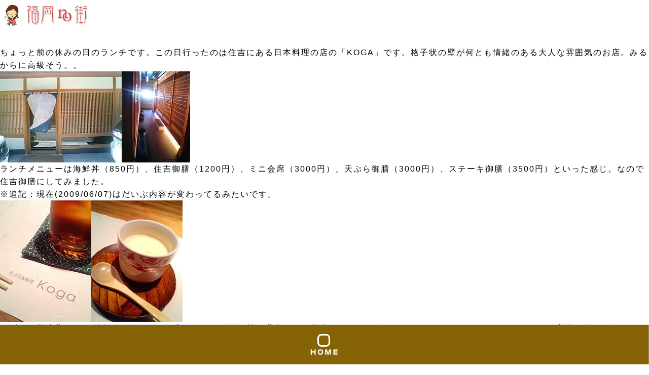

--- FILE ---
content_type: text/html; charset=UTF-8
request_url: https://fuku-machi.com/archives/20060802-2234.php
body_size: 10408
content:
<!DOCTYPE html>
<html lang="ja">
<head prefix="og: http://ogp.me/ns# fb: http://ogp.me/ns/fb# website: http://ogp.me/ns/websaite#">
<!-- Google Tag Manager -->
<script>(function(w,d,s,l,i){w[l]=w[l]||[];w[l].push({'gtm.start':
new Date().getTime(),event:'gtm.js'});var f=d.getElementsByTagName(s)[0],
j=d.createElement(s),dl=l!='dataLayer'?'&l='+l:'';j.async=true;j.src=
'https://www.googletagmanager.com/gtm.js?id='+i+dl;f.parentNode.insertBefore(j,f);
})(window,document,'script','dataLayer','GTM-XJZX');</script>
<!-- End Google Tag Manager -->

	
	
<meta http-equiv="content-language" content="ja" />
<meta charset="UTF-8" />
<meta name=viewport content="width=device-width, initial-scale=1">
<!--<meta http-equiv="Content-Security-Policy" content="default-src 'self'; script-src 'self' https://maps.googleapis.com;">-->
<meta name="format-detection" content="telephone=no">
<meta name="facebook-domain-verification" content="6dqpob692thmx00t9166ymwkxtg7l5" />	
	
<link media="all" href="https://fuku-machi.com/wp-content/cache/autoptimize/css/autoptimize_2be6f6598525a8cf3489ed92b1de242e.css" rel="stylesheet" /><title> &raquo; 住吉の日本料理「KOGA」でランチ♪</title>
<meta name="description" content="" />	
	
<link rel="profile" href="https://gmpg.org/xfn/11">
<link rel="pingback" href="https://fuku-machi.com/xmlrpc.php">
	<!--[if lt IE 9]>
	<script src="https://fuku-machi.com/wp-content/themes/master/js/html5.js"></script>
	<![endif]-->
	<meta name='robots' content='max-image-preview:large' />
<link rel='dns-prefetch' href='//js.hs-scripts.com' />
<link rel='dns-prefetch' href='//s.w.org' />
<link rel="alternate" type="application/rss+xml" title="福岡no街 &raquo; 住吉の日本料理「KOGA」でランチ♪ のコメントのフィード" href="https://fuku-machi.com/archives/20060802-2234.php/feed" />
		<script type="text/javascript">
			window._wpemojiSettings = {"baseUrl":"https:\/\/s.w.org\/images\/core\/emoji\/13.1.0\/72x72\/","ext":".png","svgUrl":"https:\/\/s.w.org\/images\/core\/emoji\/13.1.0\/svg\/","svgExt":".svg","source":{"concatemoji":"https:\/\/fuku-machi.com\/wp-includes\/js\/wp-emoji-release.min.js?ver=5.8.12"}};
			!function(e,a,t){var n,r,o,i=a.createElement("canvas"),p=i.getContext&&i.getContext("2d");function s(e,t){var a=String.fromCharCode;p.clearRect(0,0,i.width,i.height),p.fillText(a.apply(this,e),0,0);e=i.toDataURL();return p.clearRect(0,0,i.width,i.height),p.fillText(a.apply(this,t),0,0),e===i.toDataURL()}function c(e){var t=a.createElement("script");t.src=e,t.defer=t.type="text/javascript",a.getElementsByTagName("head")[0].appendChild(t)}for(o=Array("flag","emoji"),t.supports={everything:!0,everythingExceptFlag:!0},r=0;r<o.length;r++)t.supports[o[r]]=function(e){if(!p||!p.fillText)return!1;switch(p.textBaseline="top",p.font="600 32px Arial",e){case"flag":return s([127987,65039,8205,9895,65039],[127987,65039,8203,9895,65039])?!1:!s([55356,56826,55356,56819],[55356,56826,8203,55356,56819])&&!s([55356,57332,56128,56423,56128,56418,56128,56421,56128,56430,56128,56423,56128,56447],[55356,57332,8203,56128,56423,8203,56128,56418,8203,56128,56421,8203,56128,56430,8203,56128,56423,8203,56128,56447]);case"emoji":return!s([10084,65039,8205,55357,56613],[10084,65039,8203,55357,56613])}return!1}(o[r]),t.supports.everything=t.supports.everything&&t.supports[o[r]],"flag"!==o[r]&&(t.supports.everythingExceptFlag=t.supports.everythingExceptFlag&&t.supports[o[r]]);t.supports.everythingExceptFlag=t.supports.everythingExceptFlag&&!t.supports.flag,t.DOMReady=!1,t.readyCallback=function(){t.DOMReady=!0},t.supports.everything||(n=function(){t.readyCallback()},a.addEventListener?(a.addEventListener("DOMContentLoaded",n,!1),e.addEventListener("load",n,!1)):(e.attachEvent("onload",n),a.attachEvent("onreadystatechange",function(){"complete"===a.readyState&&t.readyCallback()})),(n=t.source||{}).concatemoji?c(n.concatemoji):n.wpemoji&&n.twemoji&&(c(n.twemoji),c(n.wpemoji)))}(window,document,window._wpemojiSettings);
		</script>
		<style type="text/css">
img.wp-smiley,
img.emoji {
	display: inline !important;
	border: none !important;
	box-shadow: none !important;
	height: 1em !important;
	width: 1em !important;
	margin: 0 .07em !important;
	vertical-align: -0.1em !important;
	background: none !important;
	padding: 0 !important;
}
</style>
	









<script type='text/javascript' src='https://fuku-machi.com/wp-includes/js/jquery/jquery.min.js?ver=3.6.0' id='jquery-core-js'></script>

<script type='text/javascript' id='url-shortify-js-extra'>
/* <![CDATA[ */
var usParams = {"ajaxurl":"https:\/\/fuku-machi.com\/wp-admin\/admin-ajax.php"};
/* ]]> */
</script>

<script type='text/javascript' id='search-filter-plugin-build-js-extra'>
/* <![CDATA[ */
var SF_LDATA = {"ajax_url":"https:\/\/fuku-machi.com\/wp-admin\/admin-ajax.php","home_url":"https:\/\/fuku-machi.com\/","extensions":[]};
/* ]]> */
</script>





<link rel="https://api.w.org/" href="https://fuku-machi.com/wp-json/" /><link rel="alternate" type="application/json" href="https://fuku-machi.com/wp-json/wp/v2/posts/900026645" /><link rel="EditURI" type="application/rsd+xml" title="RSD" href="https://fuku-machi.com/xmlrpc.php?rsd" />
<link rel="wlwmanifest" type="application/wlwmanifest+xml" href="https://fuku-machi.com/wp-includes/wlwmanifest.xml" /> 
<meta name="generator" content="WordPress 5.8.12" />
<link rel="canonical" href="https://fuku-machi.com/archives/20060802-2234.php" />
<link rel='shortlink' href='https://fuku-machi.com/?p=900026645' />
<link rel="alternate" type="application/json+oembed" href="https://fuku-machi.com/wp-json/oembed/1.0/embed?url=https%3A%2F%2Ffuku-machi.com%2Farchives%2F20060802-2234.php" />
<link rel="alternate" type="text/xml+oembed" href="https://fuku-machi.com/wp-json/oembed/1.0/embed?url=https%3A%2F%2Ffuku-machi.com%2Farchives%2F20060802-2234.php&#038;format=xml" />
			<!-- DO NOT COPY THIS SNIPPET! Start of Page Analytics Tracking for HubSpot WordPress plugin v8.4.674-->
			<script type="text/javascript">
				var _hsq = _hsq || [];
				_hsq.push(["setContentType", "blog-post"]);
			</script>
			<!-- DO NOT COPY THIS SNIPPET! End of Page Analytics Tracking for HubSpot WordPress plugin -->
						<script>
				(function() {
					var hbspt = window.hbspt = window.hbspt || {};
					hbspt.forms = hbspt.forms || {};
					hbspt._wpFormsQueue = [];
					hbspt.enqueueForm = function(formDef) {
						if (hbspt.forms && hbspt.forms.create) {
							hbspt.forms.create(formDef);
						} else {
							hbspt._wpFormsQueue.push(formDef);
						}
					};
					if (!window.hbspt.forms.create) {
						Object.defineProperty(window.hbspt.forms, 'create', {
							configurable: true,
							get: function() {
								return hbspt._wpCreateForm;
							},
							set: function(value) {
								hbspt._wpCreateForm = value;
								while (hbspt._wpFormsQueue.length) {
									var formDef = hbspt._wpFormsQueue.shift();
									if (!document.currentScript) {
										var formScriptId = 'leadin-forms-v2-js';
										hubspot.utils.currentScript = document.getElementById(formScriptId);
									}
									hbspt._wpCreateForm.call(hbspt.forms, formDef);
								}
							},
						});
					}
				})();
			</script>
		    <script type="text/javascript">
        function nxsPostToFav(obj){ obj.preventDefault;
            var k = obj.target.split("-"); var nt = k[0]; var ii = k[1];  var pid = k[2];
            var data = {  action:'nxs_snap_aj', nxsact: 'manPost', nt:nt, id: pid, nid: ii, et_load_builder_modules:1, _wpnonce: '39eb081c07'};
            jQuery('#nxsFavNoticeCnt').html('<p> Posting... </p>'); jQuery('#nxsFavNotice').modal({ fadeDuration: 50 });
            jQuery.post('https://fuku-machi.com/wp-admin/admin-ajax.php', data, function(response) { if (response=='') response = 'Message Posted';
                jQuery('#nxsFavNoticeCnt').html('<p> ' + response + '</p>' +'<input type="button"  onclick="jQuery.modal.close();" class="bClose" value="Close" />');
            });
        }
    </script><script>document.createElement( "picture" );if(!window.HTMLPictureElement && document.addEventListener) {window.addEventListener("DOMContentLoaded", function() {var s = document.createElement("script");s.src = "https://fuku-machi.com/wp-content/plugins/webp-express/js/picturefill.min.js";document.body.appendChild(s);});}</script><!-- ## NXS/OG ## --><!-- ## NXSOGTAGS ## --><!-- ## NXS/OG ## -->
		

</head>

<body data-rsssl=1 class="post-template-default single single-post postid-900026645 single-format-standard">
<!-- Google Tag Manager (noscript) -->
<noscript><iframe src="https://www.googletagmanager.com/ns.html?id=GTM-XJZX"
height="0" width="0" style="display:none;visibility:hidden"></iframe></noscript>
<!-- End Google Tag Manager (noscript) -->
<div id="page" class="hfeed site">
	
	<header id="masthead" class="site-header" role="banner">
		<div class="site-title"><a href="https://fuku-machi.com/" rel="home" id="rogo" class=""><img src="https://fuku-machi.com/wp-content/uploads/2020/04/rogo2.png?v2" alt="smarch福岡no街" loading="eager" width="150" height="46"></a></div>
		<div id="search-container" class="search-box-wrapper hide">
			<div class="search-box">
							</div>
		</div>
		
	</header><!-- #masthead -->
	
	<div id="main" class="site-main">

<div id="content" class="site-content" role="main">
	<article id="post-900026645" class="post-900026645 post type-post status-publish format-standard hentry category-lunch category-sumiyoshi category-hakataku">


		<div class="entry-content">
		<p>ちょっと前の休みの日のランチです。この日行ったのは住吉にある日本料理の店の「KOGA」です。格子状の壁が何とも情緒のある大人な雰囲気のお店。みるからに高級そう。。</p>
<p><img src="https://fuku-machi.com/photo/200607/koga01.jpg" border="0" /><img src="https://fuku-machi.com/photo/200607/koga02.jpg" border="0" /></p>
<p>ランチメニューは海鮮丼（850円）、住吉御膳（1200円）、ミニ会席（3000円）、天ぷら御膳（3000円）、ステーキ御膳（3500円）といった感じ。なので住吉御膳にしてみました。<br />
※追記：現在(2009/06/07)はだいぶ内容が変わってるみたいです。</p>
<p><img src="https://fuku-machi.com/photo/200607/koga03.jpg" border="0" /><img src="https://fuku-machi.com/photo/200607/koga04.jpg" border="0" /></p>
<p>まずは、茶碗蒸しとお刺身。カウンターに座ったので、目の前で職人さんの仕事をみることができました。かっこいいやね～。す～っと刺身に包丁が。。。</p>
<p><img src="https://fuku-machi.com/photo/200607/koga05.jpg" border="0" /><img src="https://fuku-machi.com/photo/200607/koga06.jpg" border="0" /></p>
<p>次に籠盛り登場☆季節の食材を使ったヘルシーな和食です。うなぎにダシ巻き卵、クラゲ、かぼちゃ・・・どの料理もおいしゅうございます（^3^）</p>
<p><img src="https://fuku-machi.com/photo/200607/koga07.jpg" border="0" /></p>
<p>まだまだ続きます。次は天ぷら盛り合わせ。白身魚としし唐、かぼちゃともう一つ（イカだったかな～？）魚とかぷりぷりで美味。</p>
<p><img src="https://fuku-machi.com/photo/200607/koga08.jpg" border="0" /><img src="https://fuku-machi.com/photo/200607/koga09.jpg" border="0" /></p>
<p>そして、これまた贅沢なミニ海鮮丼。ゴマダレか醤油で頂きます（＞３＜）<br />
1200円のランチなのに、えらい豪華ジャン。いろいろ食べれるので見た目も味も楽しめますよ♪</p>
<p><img src="https://fuku-machi.com/photo/200607/koga10.jpg" border="0" /></p>
<p>デザートは、さっぱりとしたグレープフルーツのムースでした。<br />
いいっすね～、この店☆静かな雰囲気もいいし、スタッフさんの対応も丁寧でよかったです。<br />
年輩の方とかにもよろこんでもらえそうなステキなお店でした。◎<br />
<span id="more-900026645"></span></p>
	</div><!-- .entry-content -->
	
</article><!-- #post-## -->

<div id="comments" class="comments-area">

	
	<h2 class="comments-title">
		「住吉の日本料理「KOGA」でランチ♪」への6件のフィードバック	</h2>

	
	<ol class="comment-list">
				<li class="comment even thread-even depth-1" id="comment-15671">
				<div id="div-comment-15671" class="comment-body">
				<div class="comment-author vcard">
			<img alt='' src='https://secure.gravatar.com/avatar/932b418c07f21e0d0982eb0f34537088?s=34&#038;d=mm&#038;r=g' srcset='https://secure.gravatar.com/avatar/932b418c07f21e0d0982eb0f34537088?s=68&#038;d=mm&#038;r=g 2x' class='avatar avatar-34 photo' height='34' width='34' loading='lazy'/>			<cite class="fn"><a href='http://naoltd.exblog.jp' rel='external nofollow ugc' class='url'>nao</a></cite> <span class="says">より:</span>		</div>
		
		<div class="comment-meta commentmetadata">
			<a href="https://fuku-machi.com/archives/20060802-2234.php#comment-15671">2006年8月3日 6:19 PM</a>		</div>

		<p>KOGAに行かれたんですね～（＾＾＊）<br />
私も先週末、友人を連れていきたいと思っていましたが、ランチの時間が短すぎて間に合わないと思い、あきらめたんです（＞＿＜）<br />
住吉御前も、その時？季節？によってでてきかたが違うようですね～。<br />
今度行ってみます♪*</p>

		
				</div>
				</li><!-- #comment-## -->
		<li class="comment odd alt thread-odd thread-alt depth-1" id="comment-15672">
				<div id="div-comment-15672" class="comment-body">
				<div class="comment-author vcard">
			<img alt='' src='https://secure.gravatar.com/avatar/453b9c7aa292c7bff8b3ebe6743e1ce5?s=34&#038;d=mm&#038;r=g' srcset='https://secure.gravatar.com/avatar/453b9c7aa292c7bff8b3ebe6743e1ce5?s=68&#038;d=mm&#038;r=g 2x' class='avatar avatar-34 photo' height='34' width='34' loading='lazy'/>			<cite class="fn">管理人</cite> <span class="says">より:</span>		</div>
		
		<div class="comment-meta commentmetadata">
			<a href="https://fuku-machi.com/archives/20060802-2234.php#comment-15672">2006年8月3日 11:49 PM</a>		</div>

		<p>行っちゃいました！よかったですよ～。<br />
ぜひ連れて行ってもらいましょう（笑）</p>

		
				</div>
				</li><!-- #comment-## -->
		<li class="comment even thread-even depth-1" id="comment-15673">
				<div id="div-comment-15673" class="comment-body">
				<div class="comment-author vcard">
			<img alt='' src='https://secure.gravatar.com/avatar/a27ff43fb6af2c2b688d5a1750a1874f?s=34&#038;d=mm&#038;r=g' srcset='https://secure.gravatar.com/avatar/a27ff43fb6af2c2b688d5a1750a1874f?s=68&#038;d=mm&#038;r=g 2x' class='avatar avatar-34 photo' height='34' width='34' loading='lazy'/>			<cite class="fn">なべのふた</cite> <span class="says">より:</span>		</div>
		
		<div class="comment-meta commentmetadata">
			<a href="https://fuku-machi.com/archives/20060802-2234.php#comment-15673">2007年2月5日 7:46 PM</a>		</div>

		<p>昨日念願叶い行ってきました。この季節は籠盛でなくミニ松花堂風、デザートは冷たいごまぜんざいでした。海鮮丼は魚の量が少なかったかな？とにかく値段も内容もよかったです駐車も二台までならOK。土日もOK！です。</p>

		
				</div>
				</li><!-- #comment-## -->
		<li class="comment odd alt thread-odd thread-alt depth-1" id="comment-15674">
				<div id="div-comment-15674" class="comment-body">
				<div class="comment-author vcard">
			<img alt='' src='https://secure.gravatar.com/avatar/453b9c7aa292c7bff8b3ebe6743e1ce5?s=34&#038;d=mm&#038;r=g' srcset='https://secure.gravatar.com/avatar/453b9c7aa292c7bff8b3ebe6743e1ce5?s=68&#038;d=mm&#038;r=g 2x' class='avatar avatar-34 photo' height='34' width='34' loading='lazy'/>			<cite class="fn">管理人</cite> <span class="says">より:</span>		</div>
		
		<div class="comment-meta commentmetadata">
			<a href="https://fuku-machi.com/archives/20060802-2234.php#comment-15674">2007年2月6日 1:57 PM</a>		</div>

		<p>おっ！追加情報ありがとうです♪値段の内容を考えるといいですよね～。</p>

		
				</div>
				</li><!-- #comment-## -->
		<li class="comment even thread-even depth-1" id="comment-15675">
				<div id="div-comment-15675" class="comment-body">
				<div class="comment-author vcard">
			<img alt='' src='https://secure.gravatar.com/avatar/24f6d0bb03521fddba6b515576d8bc75?s=34&#038;d=mm&#038;r=g' srcset='https://secure.gravatar.com/avatar/24f6d0bb03521fddba6b515576d8bc75?s=68&#038;d=mm&#038;r=g 2x' class='avatar avatar-34 photo' height='34' width='34' loading='lazy'/>			<cite class="fn">asimaged</cite> <span class="says">より:</span>		</div>
		
		<div class="comment-meta commentmetadata">
			<a href="https://fuku-machi.com/archives/20060802-2234.php#comment-15675">2009年6月7日 1:57 PM</a>		</div>

		<p>いつも参考にさせて頂いてます。<br />
2009.06.07<br />
海鮮丼はメニューからなくなり、変わりに？丼もの1200～になってました。</p>

		
				</div>
				</li><!-- #comment-## -->
		<li class="comment odd alt thread-odd thread-alt depth-1" id="comment-15676">
				<div id="div-comment-15676" class="comment-body">
				<div class="comment-author vcard">
			<img alt='' src='https://secure.gravatar.com/avatar/5de971ef4bfd1bafa2e0ddda8c08e4f3?s=34&#038;d=mm&#038;r=g' srcset='https://secure.gravatar.com/avatar/5de971ef4bfd1bafa2e0ddda8c08e4f3?s=68&#038;d=mm&#038;r=g 2x' class='avatar avatar-34 photo' height='34' width='34' loading='lazy'/>			<cite class="fn">fuku</cite> <span class="says">より:</span>		</div>
		
		<div class="comment-meta commentmetadata">
			<a href="https://fuku-machi.com/archives/20060802-2234.php#comment-15676">2009年6月8日 12:12 AM</a>		</div>

		<p>こんにちは！情報ありがとうございます☆<br />
だいぶ値上がりしてるみたいですね。</p>

		
				</div>
				</li><!-- #comment-## -->
	</ol><!-- .comment-list -->

	
		<p class="no-comments">コメントは停止中です。</p>
	
	
	
</div><!-- #comments -->
</div><!-- #content -->

<div id="secondary">
		<h2 class="site-description">福岡の情報サイト</h2>
	
	
	</div><!-- #secondary -->
</div><!-- #main -->

	</div><!-- #page -->
<div class="" style="clear:both;">
			<!--<ul>
		<li><a href="https://fuku-machi.com/fkform/" style="padding:10px;text-align:center;display:block;">お問合せ</a></li>
		</ul>-->
		
</div>






<footer>
<div id="footer">
	<div id="footer_box">
		<div class="footer_zukan_list">
			<div class="footer_zukan_title">登録店舗を募集してます</div>
			<ul>
<li class="footer_zu_li"><a href="https://fuku-machi.com/zukan/fukuoka-takeout" class="footer_zu_a">福岡テイクアウト図鑑</a></li>
<li class="footer_zu_li"><a href="https://fuku-machi.com/zukan/fukuoka_lunch" class="footer_zu_a">福岡ランチ図鑑</a></li>
<li class="footer_zu_li"><a href="https://fuku-machi.com/zukan/fukuoka_gourmet" class="footer_zu_a">福岡グルメ図鑑</a></li>
<li class="footer_zu_li"><a href="https://fuku-machi.com/zukan/fukuoka_dinner" class="footer_zu_a">福岡ディナー図鑑</a></li>
<li class="footer_zu_li"><a href="https://fuku-machi.com/zukan/fukuoka_izakaya" class="footer_zu_a">福岡の居酒屋図鑑</a></li>
<li class="footer_zu_li"><a href="https://fuku-machi.com/zukan/fukuoka_italian" class="footer_zu_a">福岡イタリアン図鑑</a></li>
<li class="footer_zu_li"><a href="https://fuku-machi.com/zukan/fukuoka_cafe" class="footer_zu_a">福岡カフェ図鑑</a></li>
<li class="footer_zu_li"><a href="https://fuku-machi.com/zukan/fukuoka_yakiniku" class="footer_zu_a">福岡の焼肉屋図鑑</a></li>	<li class="footer_zu_li"><a href="https://fuku-machi.com/zukan/fukuoka-bento" class="footer_zu_a">福岡お弁当図鑑</a></li>
<li class="footer_zu_li"><a href="https://fuku-machi.com/zukan/fukuoka-assorted" class="footer_zu_a">福岡オードブル図鑑</a></li>
<li class="footer_zu_li"><a href="https://fuku-machi.com/zukan/fukuoka_osechi" class="footer_zu_a">福岡おせち図鑑</a></li>
			</ul>
		</div>

		<div class="footer_info_list">
			<div class="footer_info_title">サイトについて</div>
			<ul>
<li class="footer_site_li"><a href="https://fuku-machi.com/partnership" class="footer_site_a">お店の登録に関して(登録無料)</a></li>
<li class="footer_site_li"><a href="https://fuku-machi.com/faq" class="footer_site_a">よくある質問</a></li>
<li class="footer_site_li"><a href="https://fuku-machi.com/agreement" class="footer_site_a">利用規約</a></li>
<li class="footer_site_li"><a href="https://fuku-machi.com/privacy" class="footer_site_a">プライバシーポリシー</a></li>
			</ul>
		</div>			
		
	</div>	
	<nav id="footer-navi">
		<div>
<ul><!--ショップページ-->




<!--メニューボタン-->

<li class="f-navi-li"><div class="sidemenu f_btn" id="f_btn_menu"><div>
	<picture><source srcset="https://fuku-machi.com/wp-content/webp-express/webp-images/doc-root/wp-content/uploads/2023/02/home-btn.png.webp" type="image/webp"><img src="https://fuku-machi.com/wp-content/uploads/2023/02/home-btn.png" class="icon-fk webpexpress-processed" alt="MENU" id="f_sidemenu_btn"></picture></div></div>
<div class="sidelist">		<div class="side_scllore">
	
<div class="side_ad_box">
<iframe src="https://rcm-fe.amazon-adsystem.com/e/cm?o=9&p=12&l=ur1&category=amazonrotate&f=ifr&linkID=982abd8088791d186e222e9572f9086c&t=fukumachi-22&tracking_id=fukumachi-22" width="300" height="250" scrolling="no" border="0" marginwidth="0" style="border:none;" frameborder="0"></iframe>
</div>
	
	
		<div class="side_menubox">
			
<div class="mg-t30"><div class="side_detail_box">
<a id="" type="button" class="simple_link" onclick="near('takeout')" href="javascript:void(0)">テイクアウト</a>
<div id="" class="detail_btn">その他</div>
<div id="" class="detail_box">
<div class="side_box_duple">
<a id="" type="button" class="simple_link" onclick="near('su_bento')" href="javascript:void(0)">弁当</a><a id="" type="button" class="simple_link" onclick="near('su_assorted')" href="javascript:void(0)">オードブル</a>
</div>
</div>
</div>

<div class="side_box_single">
<a id="" type="button" class="simple_link" onclick="near('delivery')" href="javascript:void(0)">デリバリー</a>
</div>

<div class="side_box_duple">
<a id="" type="button" class="simple_link" onclick="near('lunch')" href="javascript:void(0)">ランチ</a><a id="" type="button" class="simple_link" onclick="near('dinner')" href="javascript:void(0)">ディナー</a>
</div>
<div class="side_box_duple">
<a id="" type="button" class="simple_link" onclick="near('gr_cafe')" href="javascript:void(0)">カフェ</a><a id="" type="button" class="simple_link" onclick="near('gr_sweets_shop')" href="javascript:void(0)">スイーツ</a>
</div>

<!--<div class="side_box_single side_box_single_text">
<a id="" type="button" class="simple_link" onclick="near('su_enjoychristmas')" href="javascript:void(0)">Enjoy!クリスマス</a>
</div>

<div class="side_box_single side_box_single_text">
<a id="" type="button" class="simple_link" onclick="near('su_osechi')" href="javascript:void(0)">おせち</a>
</div>--></div>		
			
			<div class="side_line_box">
<div class="shop-link-title">福岡no街SNS</div>				
			<a href="https://lin.ee/N9h4VLZ" class="line_friend_side">LINEで情報を受け取る</a>
			</div>			
<div class="shop-link">

<ul>
	<li>
		<a href="https://www.facebook.com/fukuoka.no.machi/" class="icon-fb share-fb" target="link">
		<div>
		<picture>
		<source srcset="https://fuku-machi.com/wp-content/webp-express/webp-images/doc-root/wp-content/uploads/2020/10/icon-fb.png.webp" type="image/webp">
		<img src="https://fuku-machi.com/wp-content/uploads/2020/10/icon-fb.png" class="icon-fk webpexpress-processed" loading="lazy" alt="Facebook">
		</picture>
		</div>
		</a>
	</li>
	<li>
		<a href="https://twitter.com/fukumachi" class="icon-tw share-tw" target="link" target="link">
		<div>
		<picture>
		<source srcset="https://fuku-machi.com/wp-content/webp-express/webp-images/doc-root/wp-content/uploads/2020/10/icon-twitter.png.webp" type="image/webp">
		<img src="https://fuku-machi.com/wp-content/uploads/2020/10/icon-twitter.png" class="icon-fk webpexpress-processed" loading="lazy" alt="twitter">
		</picture>
		</div>
		</a>
	</li>
	<li>
		<a href="https://www.instagram.com/fukuokanomachi/" class="icon-insta share-insta" target="link">
		<div>
		<picture>
		<source srcset="https://fuku-machi.com/wp-content/webp-express/webp-images/doc-root/wp-content/uploads/2020/10/icon-insta.png.webp" type="image/webp">
		<img src="https://fuku-machi.com/wp-content/uploads/2020/10/icon-insta.png" class="icon-fk webpexpress-processed" loading="lazy" alt="instagram">
		</picture>
		</div>
		</a>
	</li>											</ul>
</div>			
<div id="side_site_info">
	<ul class="side_site_ul">
<li class="side_site_li"><a href="https://fuku-machi.com/about-fukumachi" class="side_site_a">福岡no街とは</a></li>
<li class="side_site_li"><a href="https://fuku-machi.com/history" class="side_site_a">福岡no街ヒストリー</a></li>
<li class="side_site_li"><a href="https://fuku-machi.com/faq" class="side_site_a">よくある質問</a></li>
<li class="side_site_li"><a href="https://fuku-machi.com/partnership" class="side_site_a">お店の登録に関して</a></li>
<li class="side_site_li"><a href="https://fuku-machi.com/agreement" class="side_site_a">利用規約</a></li>
<li class="side_site_li"><a href="https://fuku-machi.com/privacy" class="side_site_a">プライバシーポリシー</a></li>
<li class="side_site_li"><a href="https://lin.ee/QGMSklN" class="side_site_a" target="_blank">お問合せ(LINE)</a></li>
	</ul>	
			</div>			
		</div>
	</div>
	</div><!--sidelist-->
</li>		

			</ul>
		</div>
	</nav>

<div class="copytext">Copyright 2020 fukumachi.inc</div>
</div>
</footer>

<div style="display: none;" id="nxsFavNotice"><div id="nxsFavNoticeCnt">Posting....</div></div><!-- Custom Feeds for Instagram JS -->
<script type="text/javascript">
var sbiajaxurl = "https://fuku-machi.com/wp-admin/admin-ajax.php";

</script>

<script type='text/javascript' id='contact-form-7-js-extra'>
/* <![CDATA[ */
var wpcf7 = {"apiSettings":{"root":"https:\/\/fuku-machi.com\/wp-json\/contact-form-7\/v1","namespace":"contact-form-7\/v1"}};
/* ]]> */
</script>

<script type='text/javascript' id='leadin-script-loader-js-js-extra'>
/* <![CDATA[ */
var leadin_wordpress = {"userRole":"visitor","pageType":"post","leadinPluginVersion":"8.4.674"};
/* ]]> */
</script>
<script type='text/javascript' src='https://js.hs-scripts.com/6500286.js?integration=WordPress' async defer id='hs-script-loader'></script>


<script type='text/javascript' id='jquery-ui-datepicker-js-after'>
jQuery(document).ready(function(jQuery){jQuery.datepicker.setDefaults({"closeText":"\u9589\u3058\u308b","currentText":"\u4eca\u65e5","monthNames":["1\u6708","2\u6708","3\u6708","4\u6708","5\u6708","6\u6708","7\u6708","8\u6708","9\u6708","10\u6708","11\u6708","12\u6708"],"monthNamesShort":["1\u6708","2\u6708","3\u6708","4\u6708","5\u6708","6\u6708","7\u6708","8\u6708","9\u6708","10\u6708","11\u6708","12\u6708"],"nextText":"\u6b21","prevText":"\u524d","dayNames":["\u65e5\u66dc\u65e5","\u6708\u66dc\u65e5","\u706b\u66dc\u65e5","\u6c34\u66dc\u65e5","\u6728\u66dc\u65e5","\u91d1\u66dc\u65e5","\u571f\u66dc\u65e5"],"dayNamesShort":["\u65e5","\u6708","\u706b","\u6c34","\u6728","\u91d1","\u571f"],"dayNamesMin":["\u65e5","\u6708","\u706b","\u6c34","\u6728","\u91d1","\u571f"],"dateFormat":"yy\u5e74mm\u6708d\u65e5","firstDay":1,"isRTL":false});});
</script>


<script src="https://unpkg.com/infinite-scroll@3/dist/infinite-scroll.pkgd.min.js"></script>
<script type="text/javascript">
tw_url = "https://twitter.com/intent/tweet?text=%E4%BD%8F%E5%90%89%E3%81%AE%E6%97%A5%E6%9C%AC%E6%96%99%E7%90%86%E3%80%8CKOGA%E3%80%8D%E3%81%A7%E3%83%A9%E3%83%B3%E3%83%81%E2%99%AA+-+%E7%A6%8F%E5%B2%A1no%E8%A1%97&url=https%3A%2F%2Ffuku-machi.com%2Farchives%2F20060802-2234.php";	
fb_url = "http://www.facebook.com/share.php?u=https%3A%2F%2Ffuku-machi.com%2Farchives%2F20060802-2234.php";
gp_url = "https://plus.google.com/share?url=https%3A%2F%2Ffuku-machi.com%2Farchives%2F20060802-2234.php";
hb_url = "http://b.hatena.ne.jp/bookmarklet?url=https%3A%2F%2Ffuku-machi.com%2Farchives%2F20060802-2234.php";
line_url = "//line.me/R/msg/text/?%E4%BD%8F%E5%90%89%E3%81%AE%E6%97%A5%E6%9C%AC%E6%96%99%E7%90%86%E3%80%8CKOGA%E3%80%8D%E3%81%A7%E3%83%A9%E3%83%B3%E3%83%81%E2%99%AA+-+%E7%A6%8F%E5%B2%A1no%E8%A1%97%0Ahttps%3A%2F%2Ffuku-machi.com%2Farchives%2F20060802-2234.php";

</script>
<!--<script src="https://kit.fontawesome.com/bf57ab5cd9.js" crossorigin="anonymous" async></script>-->

<script>
	var query = getQuery(),
//			slug = '';
//	if (query['redirect'] !== undefined && query['redirect'] === 'true') {
//		slug = query['slug'] !== undefined ? query['slug'] : '' ;

			sl = '';
	if (query['rd'] !== undefined && query['rd'] === 'true') {
		slug = query['sl'] !== undefined ? query['sl'] : '' ;
		pattern = query['pt'] !== undefined ? query['pt'] : '' ;
		near(slug,pattern);
	}
	else if(query['fid']!==undefined && query['fid'] !== ''){
		document.getElementById('log').value = query['fid'];
		//document.getElementById('log').value = query['fpw'];
		document.getElementById('pwd').value = query['fpw'];
		document.getElementById('rememberme').checked = true;
		//log rememberme
		//console.log(document.getElementById(query);
	}
	


function getQuery() {
		//pattern;
		var queryString = window.location.search;
		var queryObject = new Object();
		if(queryString){
		  queryString = queryString.substring(1);
		  var parameters = queryString.split('&');

		  for (var i = 0; i < parameters.length; i++) {
			var element = parameters[i].split('=');

			var paramName = decodeURIComponent(element[0]);
			var paramValue = decodeURIComponent(element[1]);

			queryObject[paramName] = paramValue;
		  }
		}
		return queryObject;
}
	
function near(slug = null,pattern = null) {
        var origin = '' ,
			shop_style = '';
	pattern;
		
	
        if (navigator.geolocation) {
            // 現在の位置情報取得を実施
            navigator.geolocation.getCurrentPosition(
                // 位置情報取得成功時
                function (pos) {
                    // 現在地
                    origin = pos.coords.latitude + ',' + pos.coords.longitude;
							shop_style = (slug !== null) ? '&shop_style=' + slug : '' ;
					if((pattern == 2)){		
location.href = "https://fuku-machi.com" + "/near3?community=bni&origin=" + origin + shop_style;
					}else{
location.href = "https://fuku-machi.com" + "/near2?origin=" + origin + shop_style;
					}
					
                },
                // 位置情報取得失敗時
                function (pos) {
                    var location = "位置情報が取得できませんでした。";
                }
            );
        } else {
            window.alert("本ブラウザではGeolocationが使えません");
        }
    }

	
</script>
	
<!-- Start of HubSpot Embed Code -->
  <script type="text/javascript" id="hs-script-loader" async defer src="//js.hs-scripts.com/6500286.js"></script>
<!-- End of HubSpot Embed Code -->


<script defer src="https://fuku-machi.com/wp-content/cache/autoptimize/js/autoptimize_50a46de981f191ff008a0dbf35a7169d.js"></script></body>
</html>

--- FILE ---
content_type: application/javascript; charset=utf-8;
request_url: https://dalc.valuecommerce.com/app3?p=886726090&_s=https%3A%2F%2Ffuku-machi.com%2Farchives%2F20060802-2234.php&vf=iVBORw0KGgoAAAANSUhEUgAAAAMAAAADCAYAAABWKLW%2FAAAAMElEQVQYV2NkFGP4nxHRziA4qZKB8Zas0H82uZUMWv7uDIwbubr%2Bh56LY3ilIcEAAOEjDAEY%2BY%2B2AAAAAElFTkSuQmCC
body_size: 6484
content:
vc_linkswitch_callback({"t":"696e877a","r":"aW6HegANc88S4Du7CooERAqKCJQUMw","ub":"aW6HegAA2h0S4Du7CooCsQqKBtjo8A%3D%3D","vcid":"_yQm9haKWas_IAit0Vcg0aot-RM-WIRWolg_ay_BQ9obbI4X-MtUBq75geELV8ueyNl0NXWXXeI","vcpub":"0.881615","l":5,"www.athuman.com":{"a":"2088856","m":"2099106","g":"7e9cae5d9b","sp":"code%3D051061"},"p":886726090,"paypaymall.yahoo.co.jp":{"a":"2840499","m":"2201292","g":"69703a018a"},"jtrip.co.jp":{"a":"2893108","m":"2409616","g":"6c8b21b58a"},"s":2155690,"www.rurubu.travel":{"a":"2550407","m":"2366735","g":"058f8ae7c1","sp":"utm_source%3Dvaluecommerce%26utm_medium%3Daffiliate"},"valuecommerce.com":{"a":"2803077","m":"4","g":"52bc133984"},"dom.jtb.co.jp":{"a":"2549714","m":"2161637","g":"7aa7ebdbb9","sp":"utm_source%3Dvcdom%26utm_medium%3Daffiliate"},"tour.rurubu.travel":{"a":"2550407","m":"2366735","g":"058f8ae7c1","sp":"utm_source%3Dvaluecommerce%26utm_medium%3Daffiliate"},"shopping.geocities.jp":{"a":"2840499","m":"2201292","g":"69703a018a"},"beauty.rakuten.co.jp":{"a":"2762004","m":"3300516","g":"e01c041b8a"},"www.jtb.co.jp/kokunai":{"a":"2549714","m":"2161637","g":"7aa7ebdbb9","sp":"utm_source%3Dvcdom%26utm_medium%3Daffiliate"},"www.ja-town.com":{"a":"2425371","m":"2130357","g":"8c7000528a"},"stg.activityjapan.com":{"a":"2913705","m":"3393757","g":"27c98b288a"},"www.jtbonline.jp":{"a":"2549714","m":"2161637","g":"7aa7ebdbb9","sp":"utm_source%3Dvcdom%26utm_medium%3Daffiliate"},"www.ikyu.com":{"a":"2675907","m":"221","g":"76b802bc86"},"activityjapan.com":{"a":"2913705","m":"3393757","g":"27c98b288a"},"wwwtst.hotpepper.jp":{"a":"2594692","m":"2262623","g":"9af8767fa1","sp":"vos%3Dnhppvccp99002"},"shingakunet.com":{"a":"2917521","m":"2202796","g":"637915018a"},"www.jtb.co.jp/kaigai":{"a":"2915989","m":"2214108","g":"3322cf5a8a"},"www2.tocoo.jp":{"a":"2709682","m":"101","g":"02c158b086"},"dev-web.test.tocoo.com":{"a":"2709682","m":"101","g":"02c158b086"},"biz.travel.yahoo.co.jp":{"a":"2761515","m":"2244419","g":"d7b15d378a"},"beauty.hotpepper.jp":{"a":"2760766","m":"2371481","g":"f67166188a"},"www.jtb.co.jp":{"a":"2549714","m":"2161637","g":"7aa7ebdbb9","sp":"utm_source%3Dvcdom%26utm_medium%3Daffiliate"},"kubara.jp":{"a":"2577529","m":"2183841","g":"3d0f844c90","sp":"vc"},"store.hpplus.jp":{"a":"2729066","m":"2603600","g":"a8f1e204e1","sp":"id%3Dvc_general%26utm_source%3Dvc%26utm_medium%3Daffiliate%26utm_campaign%3Dgeneral"},"shingakunet.com/syakaijin":{"a":"2426655","m":"2168692","g":"d0ac221da4","sp":"vos%3Dnkmnvccp50000000"},"meito.knt.co.jp":{"a":"2918660","m":"2017725","g":"cb827d868a"},"kumapon.jp":{"a":"2473767","m":"2740569","g":"ae9e42939f","sp":"uiaid%3Dxx2ba0007"},"travel.yahoo.co.jp":{"a":"2761515","m":"2244419","g":"d7b15d378a"},"s.kumapon.jp":{"a":"2473767","m":"2740569","g":"ae9e42939f","sp":"uiaid%3Dxx2ba0007"},"global-root-g2.chain-demos.digicert.com":{"a":"2918660","m":"2017725","g":"cb827d868a"},"paypaystep.yahoo.co.jp":{"a":"2840499","m":"2201292","g":"69703a018a"},"st-www.rurubu.travel":{"a":"2550407","m":"2366735","g":"058f8ae7c1","sp":"utm_source%3Dvaluecommerce%26utm_medium%3Daffiliate"},"tour.jtrip.co.jp":{"a":"2893108","m":"2409616","g":"6c8b21b58a"},"www.jalan.net/activity":{"a":"2720182","m":"3222781","g":"8bbf6f068a"},"r.advg.jp":{"a":"2550407","m":"2366735","g":"058f8ae7c1","sp":"utm_source%3Dvaluecommerce%26utm_medium%3Daffiliate"},"www.ozmall.co.jp":{"a":"2686083","m":"2209755","g":"8fe8c9798a"},"www.hotpepper.jp":{"a":"2594692","m":"2262623","g":"9af8767fa1","sp":"vos%3Dnhppvccp99002"},"dev-rent.test.tocoo.com":{"a":"2709682","m":"101","g":"02c158b086"},"haa.athuman.com":{"a":"2088856","m":"2099106","g":"7e9cae5d9b","sp":"code%3D051061"},"www.order-cheese.com":{"a":"2468239","m":"1692","g":"a514218d87"},"mb.athuman.com":{"a":"2088856","m":"2099106","g":"7e9cae5d9b","sp":"code%3D051061"},"mini-shopping.yahoo.co.jp":{"a":"2840499","m":"2201292","g":"69703a018a"},"flagshop.jp":{"a":"2729066","m":"2603600","g":"a8f1e204e1","sp":"id%3Dvc_general%26utm_source%3Dvc%26utm_medium%3Daffiliate%26utm_campaign%3Dgeneral"},"hotels.com":{"a":"2518280","m":"2506163","g":"09aa87bbb3","sp":"rffrid%3Daff.hcom.JP.014.000.VCSphone"},"www.asoview.com":{"a":"2698489","m":"3147096","g":"055ec32f8a"},"shopping.yahoo.co.jp":{"a":"2840499","m":"2201292","g":"69703a018a"},"brand.asoview.com":{"a":"2698489","m":"3147096","g":"055ec32f8a"},"www.amazon.co.jp":{"a":"2614000","m":"2366370","g":"f03dfc3caa","sp":"tag%3Dvc-22%26linkCode%3Dure"},"rurubu.travel":{"a":"2550407","m":"2366735","g":"058f8ae7c1","sp":"utm_source%3Dvaluecommerce%26utm_medium%3Daffiliate"},"www.jtb.co.jp/kokunai_htl":{"a":"2549714","m":"2161637","g":"7aa7ebdbb9","sp":"utm_source%3Dvcdom%26utm_medium%3Daffiliate"},"r10.to":{"a":"2762004","m":"3300516","g":"e01c041b8a"},"approach.yahoo.co.jp":{"a":"2840499","m":"2201292","g":"69703a018a"},"global-root-g3.chain-demos.digicert.com":{"a":"2918660","m":"2017725","g":"cb827d868a"},"yukoyuko.net":{"a":"2425172","m":"2178193","g":"0eebff368a"},"keikotomanabu.net/college":{"a":"2426655","m":"2168692","g":"d0ac221da4","sp":"vos%3Dnkmnvccp50000000"},"tabelog.com":{"a":"2797472","m":"3366797","g":"f9b5f1a18a"},"www.hotpepper.jp?vos=nhppvccp99002":{"a":"2594692","m":"2262623","g":"9af8767fa1","sp":"vos%3Dnhppvccp99002"},"golf-jalan.net":{"a":"2624385","m":"3041921","g":"1342c56e8a"},"yado.knt.co.jp":{"a":"2918660","m":"2017725","g":"cb827d868a"},"valuecommerce.ne.jp":{"a":"2803077","m":"4","g":"52bc133984"},"www-dev.knt.co.jp":{"a":"2918660","m":"2017725","g":"cb827d868a"},"www.jtb.co.jp/kokunai_hotel":{"a":"2549714","m":"2161637","g":"7aa7ebdbb9","sp":"utm_source%3Dvcdom%26utm_medium%3Daffiliate"},"master.qa.notyru.com":{"a":"2550407","m":"2366735","g":"058f8ae7c1","sp":"utm_source%3Dvaluecommerce%26utm_medium%3Daffiliate"},"jalan.net":{"a":"2513343","m":"2130725","g":"dbd97f7b8a"},"www.jtb.co.jp/lookjtb":{"a":"2915989","m":"2214108","g":"3322cf5a8a"},"www.tocoo.jp":{"a":"2709682","m":"101","g":"02c158b086"},"order-cheese.com":{"a":"2468239","m":"1692","g":"a514218d87"},"www.jtrip.co.jp":{"a":"2893108","m":"2409616","g":"6c8b21b58a"},"restaurant.ikyu.com":{"a":"2349006","m":"2302203","g":"56dfc3428a"},"st-plus.rurubu.travel":{"a":"2550407","m":"2366735","g":"058f8ae7c1","sp":"utm_source%3Dvaluecommerce%26utm_medium%3Daffiliate"},"jtb.co.jp":{"a":"2549714","m":"2161637","g":"7aa7ebdbb9","sp":"utm_source%3Dvcdom%26utm_medium%3Daffiliate"},"www.knt.co.jp":{"a":"2918660","m":"2017725","g":"cb827d868a"}})